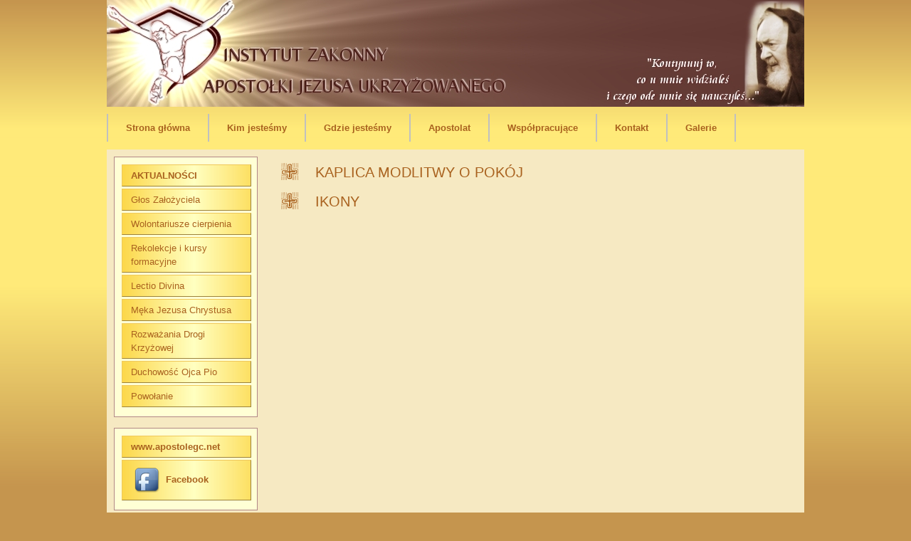

--- FILE ---
content_type: text/html; charset=UTF-8
request_url: http://apostolki.pl/m-o-d-l-i-t-w-a/
body_size: 1929
content:





<!DOCTYPE html PUBLIC "-//W3C//DTD XHTML 1.0 Transitional//EN" "http://www.w3.org/TR/xhtml1/DTD/xhtml1-transitional.dtd">
<html xmlns="https://www.w3.org/1999/xhtml" xml:lang="pl-pl" lang="pl-pl">
<head>
  <meta http-equiv="Content-Type" content="text/html; charset=UTF-8">
  <base href="https://apostolki.pl/" />
  <meta name="robots" content="index, follow">
  <meta name="keywords" content="Apostołki Jezusa Ukrzyżowanego, Ojciec Pio, Domenico Labellarte, San Giovanni Rotondo, Ukrzyżowany, Rekolekcje dla młodzieży, Wolontariusze cierpienia, Lectio divina, miłosierdzie, Dom Maryi, Częstochowa, ikona, cierpienie, ofiara, Krzyż, Pismo święte, Biblia, modlitwa,">
  <meta name="description" content="Strona oficjalna Instytutu Zakonnego  Apostołki Jezusa Ukrzyżowanego, charyzmat, historia, formacja, działalność, rekolekcje... Instytut został założony przez syna duchowego św. Ojca Pio, ks. Domenico Labellarte i żyje duchowością świętego Stygmatyka">
  <title>Instytut Zakonny "Apostołki Jezusa Ukrzyżowanego"</title>
  <link href="favicon.ico" rel="shortcut icon" type="image/x-icon">
  <link rel="stylesheet" href="css/style.css" type="text/css">

  <!-- Global site tag (gtag.js) - Google Analytics -->
  <script async src="https://www.googletagmanager.com/gtag/js?id=UA-151344084-1"></script>
  <script>
    window.dataLayer = window.dataLayer || [];
    function gtag(){dataLayer.push(arguments);}
    gtag('js', new Date());

    gtag('config', 'UA-151344084-1');
  </script>

</head>
<body>
<div id="glowny">
        <div id="naglowek"></div>
        <div id="menugorne">
         <div id=linkmenugorne2><b><a href=http://apostolki.pl/strona-glowna/>Strona główna</a></b></div><div id=linkmenugorne><b><a href=http://apostolki.pl/kim-jestesmy/>Kim jesteśmy</a></b></div><div id=linkmenugorne><b><a href=http://apostolki.pl/gdzie-jestesmy/>Gdzie jesteśmy</a></b></div><div id=linkmenugorne><b><a href=http://apostolki.pl/apostolat/>Apostolat</a></b></div><div id=linkmenugorne><b><a href=http://apostolki.pl/wspolpracujace/>Współpracujące</a></b></div><div id=linkmenugorne><b><a href=http://apostolki.pl/kontakt/>Kontakt</a></b></div><div id=linkmenugorne><b><a href=http://apostolki.pl/galerie/>Galerie</a></b></div>        </div>
        <div id="srodek">
            <div id="pasekboczny">

                <div id="menulewe">
                <a href=ltbgtaktualnosciltbgt/><div id="menulewesrodek"><b>AKTUALNOŚCI</b></div></a><a href=glos-zalozyciela/><div id="menulewesrodek">Głos Założyciela</div></a><a href=wolontariusze-cierpienia/><div id="menulewesrodek">Wolontariusze cierpienia</div></a><a href=rekolekcje-i-kursy-formacyjne/><div id="menulewesrodek">Rekolekcje i kursy formacyjne</div></a><a href=lectio-divina/><div id="menulewesrodek">Lectio Divina</div></a><a href=meka-jezusa-chrystusa/><div id="menulewesrodek">Męka Jezusa Chrystusa</div></a><a href=rozwazania-drogi-krzyzowej/><div id="menulewesrodek">Rozważania Drogi Krzyżowej</div></a><a href=duchowosc-ojca-pio/><div id="menulewesrodek">Duchowość Ojca Pio</div></a><a href=powolanie/><div id="menulewesrodek">Powołanie</div></a>                </div>
                <div id="menulinki">
                <a href=lta-hrefhttpwwwapostolegcnet-targetnowegtwwwapostolegcnetltagt/><div id="menulewesrodek"><a href=http://www.apostolegc.net/ target=nowe>www.apostolegc.net</a></div></a><a href=[base64]/><div id="menulewesrodek"><a href=https://it-it.facebook.com/pages/category/Religious-Organization/Suore-Apostole-di-Ges%C3%B9-Crocifisso-1818683828345116/ target=nowe><img src=image/fb.png style="vertical-align: middle;"> Facebook</a></div></a>                </div>
                <div id="menulinki">
                <a href=ltbgtbetlejemltbgt/><div id="menulewesrodek"><b>BETLEJEM</b></div></a>                </div>

             </div>
                <div id="ramkatekstowa">


<table border=0><tr><td><img src=images/contentheading_ico.png border=0 align=left></td><td width=10></td><td><h2 style='font-weight:normal;margin:4px 0 0 0'}><font color=#a9621f><a class=cienki href=http://apostolki.pl/kaplica-modlitwy-o-pokoj/>KAPLICA MODLITWY O POKÓJ</a></font></h2></td></tr></table><table border=0><tr><td><img src=images/contentheading_ico.png border=0 align=left></td><td width=10></td><td><h2 style='font-weight:normal;margin:4px 0 0 0'}><font color=#a9621f><a class=cienki href=http://apostolki.pl/ikony/>IKONY</a></font></h2></td></tr></table>

                </div>
        </div>
        <div id="stopa"></div>
        <div id="podstopa">
         <div id=linkmenudolne2><b><a href=http://apostolki.pl/strona-glowna/>Strona główna</a></b></div><div id=linkmenudolne><b><a href=http://apostolki.pl/kim-jestesmy/>Kim jesteśmy</a></b></div><div id=linkmenudolne><b><a href=http://apostolki.pl/gdzie-jestesmy/>Gdzie jesteśmy</a></b></div><div id=linkmenudolne><b><a href=http://apostolki.pl/apostolat/>Apostolat</a></b></div><div id=linkmenudolne><b><a href=http://apostolki.pl/wspolpracujace/>Współpracujące</a></b></div><div id=linkmenudolne><b><a href=http://apostolki.pl/kontakt/>Kontakt</a></b></div><div id=linkmenudolne><b><a href=http://apostolki.pl/galerie/>Galerie</a></b></div>        </div>
</div>


</body>
</html>


--- FILE ---
content_type: text/css
request_url: https://apostolki.pl/css/style.css
body_size: 710
content:
body {margin:0;font:13px Verdana, Tahoma, Helvetica, sans;background: #c5954e url(../images/bg_page.png) repeat-x top;line-height: 1.5em;}
td {font:13px Verdana, Tahoma, Helvetica, sans; line-height:1.5em}
#glowny {width:980px;margin:0 auto;}
#naglowek {width:980px;height:150px;background: #c5954e url(../images/h_bg.jpg) no-repeat;}
#menugorne {width:980px;height:40px;padding:10px 0}
#srodek {float:left;width:960px;background: #f6e9c2;padding:10px;}
#pasekboczny {float:left;width:200px}
#menulewe {float:left;width:180px;background: #ffffd5;border:#b28787 1px solid;padding:10px 10px}
#menulinki {float:left;width:180px;background: #ffffd5;border:#b28787 1px solid;padding:10px 10px;margin:15px 0}
#menulewesrodek {font-weight:normal;float:left;width:156px;background: #ffffd5 url(../images/menu_bg.png) repeat-y;margin:0 0 3px 0;padding:5px 12px;border-top:1px solid #f0c85c;border-top:1px solid #f0c85c;border-left:1px solid #f0c85c;border-right:1px solid #9c823b;border-bottom:1px solid #9c823b}
#menulewesrodek-kolor {font-weight:normal;float:left;width:156px;background: #ffffff;margin:0 0 3px 0;padding:5px 12px;border-top:1px solid #f0c85c;border-top:1px solid #f0c85c;border-left:1px solid #f0c85c;border-right:1px solid #9c823b;border-bottom:1px solid #9c823b}
#ramkatekstowa {width:730px;margin:0 0 0 227px;}
#stopa {clear:both;width:980px;height:61px;margin:0 auto;background: #c5954e url(../images/dol_bg.png) repeat-x top;}
#podstopa {width:980px;height:40px;margin:0 auto;background: #c5954e; padding:7px 0}
#linkmenugorne2 {float:left;padding:10px 25px;font:14px arial #333;font-weight: bold;border-left:2px solid silver;border-right:2px solid silver;}
#linkmenugorne {float:left;padding:10px 25px;font:14px arial #333;font-weight: bold;border-right:2px solid silver;}
#linkmenugorne2-kolor {background:white;float:left;padding:10px 25px;font:14px arial #333;font-weight: bold;border-left:2px solid silver;border-right:2px solid silver;}
#linkmenugorne-kolor {background:white;float:left;padding:10px 25px;font:14px arial #333;font-weight: bold;border-right:2px solid silver;}
#linkmenudolne2 {float:left;padding:7px 25px;font:12px arial #333;font-weight: bold;border-right:2px solid #333;}
#linkmenudolne {float:left;padding:7px 25px;font:12px arial #333;font-weight: bold;border-right:2px solid #333;}

.SliderZdjecia {
  /*display: none;*/
  width: 700px;
  height: 494px;
  animation: show .5s;
  animation-fill-mode: both;
}

p {margin:5px 0 5px 0px;font:13px verdana,tahoma;}

a:link, a:visited {
        text-decoration: none;
        font-weight: bold;
        color:#a9621f
}

a:hover {
        text-decoration: underline;
        font-weight: bold;
        color:#a9621f
}
a.cienki:link, a:visited {
        text-decoration: none;
        font-weight: normal;
        color:#a9621f
}

a.cienki:hover {
        text-decoration: underline;
        font-weight: normal;
        color:#a9621f
}
img {margin:5px; max-width:700px}
img.joomslide-l {width:200px;}
img.joomslide-m {width:330px;}
img.joomslide-s {width:150px;}
